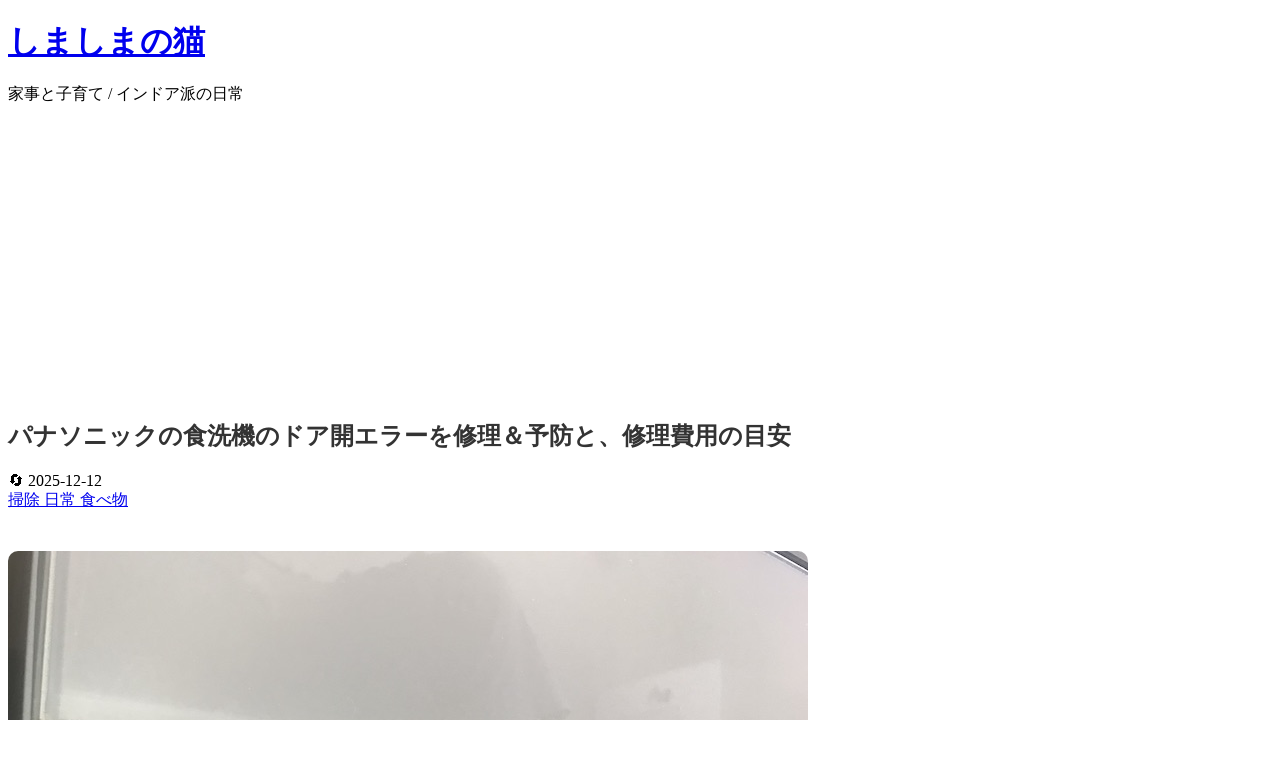

--- FILE ---
content_type: text/html; charset=utf-8
request_url: https://shimashimanoneko.com/posts/fix-dishwasher-door-open-error/
body_size: 8574
content:
<!DOCTYPE html><html lang="ja"> <head><!-- Global Metadata --><meta charset="utf-8"><meta name="viewport" content="width=device-width,initial-scale=1"><link rel="icon" type="image/svg+xml" href="/favicon.svg"><link rel="sitemap" href="/sitemap-index.xml"><link rel="alternate" type="application/rss+xml" title="しましまの猫" href="https://shimashimanoneko.com/rss.xml"><!-- Robots --><!-- Canonical --><link rel="canonical" href="https://shimashimanoneko.com/posts/fix-dishwasher-door-open-error/"><!-- Primary Meta --><title>パナソニックの食洗機のドア開エラーを修理＆予防と、修理費用の目安 - しましまの猫</title><meta name="title" content="パナソニックの食洗機のドア開エラーを修理＆予防と、修理費用の目安 - しましまの猫"><meta name="description" content="食洗機のドア開エラーをパッキン裏の掃除とツメまわりの確認で直し、再発防止の掃除ポイントを整理しました。"><!-- Open Graph --><meta property="og:type" content="website"><meta property="og:site_name" content="しましまの猫"><meta property="og:url" content="https://shimashimanoneko.com/posts/fix-dishwasher-door-open-error/"><meta property="og:title" content="パナソニックの食洗機のドア開エラーを修理＆予防と、修理費用の目安 - しましまの猫"><meta property="og:description" content="食洗機のドア開エラーをパッキン裏の掃除とツメまわりの確認で直し、再発防止の掃除ポイントを整理しました。"><meta property="og:image" content="https://shimashimanoneko.com/uploads/2020/04/IMG_7553.jpeg"><meta property="article:modified_time" content="2025-12-12T12:00:00.000Z"><meta property="og:updated_time" content="2025-12-12T12:00:00.000Z"><!-- Twitter --><meta name="twitter:card" content="summary_large_image"><meta name="twitter:url" content="https://shimashimanoneko.com/posts/fix-dishwasher-door-open-error/"><meta name="twitter:title" content="パナソニックの食洗機のドア開エラーを修理＆予防と、修理費用の目安 - しましまの猫"><meta name="twitter:description" content="食洗機のドア開エラーをパッキン裏の掃除とツメまわりの確認で直し、再発防止の掃除ポイントを整理しました。"><meta name="twitter:image" content="https://shimashimanoneko.com/uploads/2020/04/IMG_7553.jpeg"><!-- Theme Color (optional) --><meta name="theme-color" content="#ffffff"><!-- Google tag (gtag.js) --><script async src="https://www.googletagmanager.com/gtag/js?id=G-VQ7S26GNDX"></script><script>
        window.dataLayer = window.dataLayer || [];
        function gtag(){dataLayer.push(arguments);}
        gtag('js', new Date());
        gtag('config', 'G-VQ7S26GNDX');
      </script><script async src="https://pagead2.googlesyndication.com/pagead/js/adsbygoogle.js?client=ca-pub-3012754453971415" crossorigin="anonymous"></script><script type="application/ld+json">{"@context":"https://schema.org","@graph":[{"@type":"WebSite","name":"しましまの猫","url":"https://shimashimanoneko.com","description":"家事と子育て / インドア派の日常","inLanguage":"ja"},{"@type":"Organization","name":"しましまの猫","url":"https://shimashimanoneko.com","logo":{"@type":"ImageObject","url":"https://shimashimanoneko.com/favicon.svg"}}]}</script><script type="application/ld+json">{"@context":"https://schema.org","@type":"Article","headline":"パナソニックの食洗機のドア開エラーを修理＆予防と、修理費用の目安","description":"食洗機のドア開エラーをパッキン裏の掃除とツメまわりの確認で直し、再発防止の掃除ポイントを整理しました。","image":"https://shimashimanoneko.com/uploads/2020/04/IMG_7553.jpeg","author":"しましまの猫","publisher":{"@type":"Organization","name":"しましまの猫","logo":{"@type":"ImageObject","url":"https://shimashimanoneko.com/favicon.svg"}},"datePublished":"2020-04-20T06:49:42.000Z","dateModified":"2025-12-12T12:00:00.000Z","mainEntityOfPage":"https://shimashimanoneko.com/posts/fix-dishwasher-door-open-error/"}</script><link rel="stylesheet" href="/_astro/index.DkB-Ms-a.css">
<style>.linkcard[data-astro-cid-thpmvig2]{display:flex;align-items:center;gap:1rem;border:1px solid #e6e6e6;border-radius:12px;padding:.75rem;text-decoration:none;color:inherit;background:#fff}.linkcard[data-astro-cid-thpmvig2]:hover{box-shadow:0 2px 10px #0000000f}.thumb[data-astro-cid-thpmvig2]{width:112px;height:84px;object-fit:cover;border-radius:8px;background:#f5f5f5;flex-shrink:0}.meta[data-astro-cid-thpmvig2]{display:flex;flex:2;flex-direction:column;gap:.25rem;min-width:0}.title[data-astro-cid-thpmvig2]{font-weight:600;line-height:1.35;display:-webkit-box;-webkit-line-clamp:2;-webkit-box-orient:vertical;overflow:hidden}.date[data-astro-cid-thpmvig2]{opacity:.7;font-size:.85em}.host[data-astro-cid-thpmvig2]{opacity:.6;font-size:.8em;white-space:nowrap;overflow:hidden;text-overflow:ellipsis}@media (max-width: 480px){.thumb[data-astro-cid-thpmvig2]{width:96px;height:72px}}
</style></head> <body> <header class="py-10 mb-8 text-white
		bg-[#e4153f]
		bg-[linear-gradient(-45deg,#db0f3b_25%,transparent_25%,transparent_50%,#db0f3b_50%,#db0f3b_75%,transparent_75%,transparent)]
		bg-[length:40px_40px]"> <div class="container max-w-5xl mx-auto px-4 text-center"> <h1 class="text-4xl text-white font-extrabold tracking-tight drop-shadow"><a href="/" class="text-white">しましまの猫</a></h1> <p class="text-sm mt-2">家事と子育て / インドア派の日常</p> </div> </header> <main class="max-w-7xl mx-auto px-4 py-8">  <div class="flex flex-col xl:flex-row gap-8"> <div class="flex-1 min-w-0"> <article> <div class="prose mx-auto"> <h1 class="text-3xl font-bold mb-4">パナソニックの食洗機のドア開エラーを修理＆予防と、修理費用の目安</h1> <div class="flex gap-4 flex-wrap bg-zinc-100 p-3 rounded mb-4 items-center"> <div class="text-sm text-gray-500"> 
🔄 <time datetime="2025-12-12T12:00:00.000Z"> 2025-12-12 </time>  </div> <div class="flex flex-wrap gap-2 items-center"> <a href="/category/%E6%8E%83%E9%99%A4/" class="category inline-block bg-blue-100 text-blue-700 rounded px-2 py-0.5 text-xs hover:bg-blue-200 transition" rel="tag"> 掃除 </a><a href="/category/%E6%97%A5%E5%B8%B8/" class="category inline-block bg-blue-100 text-blue-700 rounded px-2 py-0.5 text-xs hover:bg-blue-200 transition" rel="tag"> 日常 </a><a href="/category/%E9%A3%9F%E3%81%B9%E7%89%A9/" class="category inline-block bg-blue-100 text-blue-700 rounded px-2 py-0.5 text-xs hover:bg-blue-200 transition" rel="tag"> 食べ物 </a> </div> </div> <div class="article"> <p><a href="/uploads/2020/04/IMG_7553.jpeg"><img src="/uploads/2020/04/IMG_7553.jpeg" alt="パナソニック NP-TR8 食洗機操作パネル"/></a></p>
<p>食洗機便利ですよね。買って 9 年ほど経ちますが、ない生活には戻れません。うちは家電をていねいに扱うので、あまり壊れることがありません。そんな中、何の前触れもなく食洗機が <strong>「ドア開いてますよエラー」</strong> を出すようになってしまいました。</p>
<p>庫内洗浄をすると一旦は収まるのですが、短い期間で再発してしまいます。解決策を見つけたので、簡単に説明します。</p>
<h2 id="ドア開閉の検知部分">ドア開閉の検知部分</h2>
<p><a href="/uploads/2020/04/IMG_7555.jpeg"><img src="/uploads/2020/04/IMG_7555.jpeg" alt="パナソニック NP-TR8 食洗機ドアフック"/></a></p>
<p>「食洗機のドア開エラー」で検索すると、自分で修理した人の記事がいくつも見つかります。分解が大変そうで自分には無理ですが、ドアの左右両側についているこのツメがセンサーに当たることで、ドアが閉まっているかどうかを見ているようです。</p>
<p>センサーはギリギリに取り付けられていて、あまり遊びが無いようです。まぁユルユルだったらドアの隙間から水漏れしてしまうので、敏感な方がいいのでしょう。ドアの縁などにゴミや汚れが溜まっていると閉まりが悪くなるので、月イチで掃除しようね、と説明書にも書いてありました。</p>
<h2 id="本体の掃除ちゃんとやってますか">本体の掃除、ちゃんとやってますか？</h2>
<p><a href="/uploads/2020/04/IMG_7568a.jpeg"><img src="/uploads/2020/04/IMG_7568a.jpeg" alt="パナソニック NP-TR8 食洗機庫内"/></a></p>
<p>説明書には <strong>「月に 2〜3 回お手入れコースを使ってね」</strong> と書いてあります。実際そこまでマメにやってる人はいないと思いますが、汚れが目立ってきたらお手入れするといいと思います。</p>
<p>説明書にはさらに、 <strong>「月イチで掃除してね」</strong> とも書いてあります。お手入れコースだけじゃ駄目なんですね。</p>
<p><a href="/uploads/2020/04/np-tr8-1.png"><img src="/uploads/2020/04/np-tr8-1-1024x549.png" alt="パナソニック NP-TR8 食洗機の説明書"/></a></p>
<p>ところで…</p>
<p><a href="/uploads/2020/04/IMG_7568b.jpeg"><img src="/uploads/2020/04/IMG_7568b.jpeg" alt="パナソニック NP-TR8 食洗機"/></a></p>
<p>パッキンやドアの縁を拭いている方は多いと思いますが、上の赤線で囲ったパッキンの<strong>裏</strong>ってどうなってるか知ってますか？</p>
<p><a href="/uploads/2020/04/IMG_7559.jpg"><img src="/uploads/2020/04/IMG_7559.jpg" alt="パナソニック NP-TR8 食洗機のドア裏"/></a></p>
<p>こうなってるんですけれども、ここにゴミがめちゃくちゃ溜まるんですよ。先日なんとなくここに手を突っ込んで台拭きでぐいっと拭いてみたら、<strong>出るわ出るわピンクぬめりのお化け</strong>が。水回りでよく見るピンクヌメリの凄いやつがドカドカ出てきてドン引きでした。</p>
<p>この部分、お手入れモードで掃除してもパッキンの裏になるので当たらないんですよね。なので、わざわざ手を突っ込まないと汚れが落ちません。でも覗き込んでもパッキンが邪魔で見えないので、汚れ具合がわからないんです。</p>
<p>また、この部分はお部屋のドアで言うと<strong>蝶番(ちょうつがい)がある側</strong>なので、ここにゴミが挟まるとドアの閉まりが悪くなります。閉まりが悪くなるとドアのツメの先もセンサーに届きにくくなるため、ドア開エラーが出やすくなってしまいます。</p>
<p>長い間掃除したことない人は覚悟して手を突っ込みましょう。そうでない人はおめでとうございます。食洗機メーカーの中の人も喜んでいると思います。</p>
<a class="amazon-box" href="https://www.amazon.co.jp/dp/B06XHB2YX3/?tag=shimashimanoneko-22" target="_blank" rel="sponsored nofollow"> <img class="thumb" src="https://m.media-amazon.com/images/I/41qgMGRrN2L._SL160_.jpg" alt="Takayama 食洗機 庫内クリーナー 酸パワー まるごと分解タイプ ニオイ 汚れの原因に ガチガチ汚れにも挑戦 【大容量600g】計量スプーン付き" loading="lazy"> <div class="meta"> <div class="title">Takayama 食洗機 庫内クリーナー 酸パワー まるごと分解タイプ ニオイ 汚れの原因に ガチガチ汚れにも挑戦 【大容量600g】計量スプーン付き</div> <div class="manufacturer">タカヤマ商店株式会社</div> <div class="price"> <span class="label">価格:</span> <span class="amount">￥2,200</span> </div>  </div> </a>
<h2 id="まとめ">まとめ</h2>
<ul>
<li>食洗機のドア開エラーは掃除で予防できる</li>
<li>しかし、庫内洗浄だけでは落とせない場所に汚れは溜まる</li>
<li>パッキンやドア周りも月イチで掃除しよう</li>
</ul>
<p>という感じでした。ドアのパッキン裏を見る時は顔を突っ込んでもいいんですが、小さい鏡などを使うと楽だと思います。スマホの自撮りモードでも良いですが、近すぎてピンボケする＆狭すぎてスマホが入らない、という事が多々ありそうです（僕がそうでした）。</p>
<h2 id="修理費用について">修理費用について</h2>
<p>ちなみに、修理費用は <strong>2〜3 万円前後</strong> になるようです。うちの原因は「ただゴミが詰まっていた」だけなのですが、修理する側は調査するまでわかりません。出張費用だけで 1 万円、センサーや駆動部分の交換があった場合は技術用が 1 万円、部品代で 1 万円。みたいなざっくりとした見積もりになるようです。</p>
<p><a href="https://jpn.faq.panasonic.com/app/answers/monshinresult/mo_cd/7437147/kata/NP-TR8/" rel="noopener noreferrer" target="_blank">NP-TR8 | 修理診断ナビ 修理料金の目安 | サポート | Panasonic</a></p>
<p>こちらがパナソニック公式のオンライン見積ページになっています。ページの上の方にある入力欄に、お使いの家電の型番を入れるすぐに使えます。</p>
<p>修理料金には、技術料金、部品代、出張料（出張対象商品のみ）が含まれるそうなので、参考にしてください。</p> </div> <section class="mt-50"><h2 class="text-lg font-bold mb-4 p-2 bg-zinc-100">関連記事</h2><ul class="space-y-8"><li class="post-card bg-white  flex flex-col gap-4"><div class="flex group gap-4"><a href="/posts/merrell-jungle-moc/" class="flex-shrink-0"><img src="/uploads/2018/09/81kQlvms36L._UL1500_.jpg" alt="" loading="lazy" class="rounded-md mb-2 object-cover w-30 h-30"></a><span class="group"><a href="/posts/merrell-jungle-moc/" class="block"><h3 class="title text-xl font-bold text-inherit group-hover:text-red-600 transition hover:!text-red-600">ジャングルモック2.0なら雨の日もすべらず安心</h3><div><p class="excerpt text-gray-600 text-sm mt-2 group-hover:text-red-600 transition">メレルのジャングルモックは履きやすくて人気のシューズですが、旧バージョンは雨の日に滑りやすいという弱点がありました。2.0 ではビブラムソールが採用され、グリップ力が大幅に向上。雨の日も安心して履けるようになりました。</p><p class="meta text-sm text-gray-400 flex flex-wrap gap-2 items-center mt-1"><time datetime="2025-11-30T12:00:00.000Z"> 2025-11-30 </time><a href="/category/%E3%83%95%E3%82%A1%E3%83%83%E3%82%B7%E3%83%A7%E3%83%B3/" class="category inline-block bg-blue-100 text-blue-700 rounded px-2 py-0.5 text-xs hover:bg-blue-200 " rel="tag">ファッション</a><a href="/category/%E6%97%A5%E5%B8%B8/" class="category inline-block bg-blue-100 text-blue-700 rounded px-2 py-0.5 text-xs hover:bg-blue-200 " rel="tag">日常</a></p></div></a></span></div></li><li class="post-card bg-white  flex flex-col gap-4"><div class="flex group gap-4"><a href="/posts/cable-box-choice/" class="flex-shrink-0"><img src="/uploads/2015/12/IMG_4297-600x400.jpg" alt="" loading="lazy" class="rounded-md mb-2 object-cover w-30 h-30"></a><span class="group"><a href="/posts/cable-box-choice/" class="block"><h3 class="title text-xl font-bold text-inherit group-hover:text-red-600 transition hover:!text-red-600">コンセント周りをスッキリさせるケーブルボックスをBluelounge（ブルーラウンジ）以外で探す</h3><div><p class="excerpt text-gray-600 text-sm mt-2 group-hover:text-red-600 transition">高価なBluelounge以外でケーブルボックスを探し、実物の使い勝手や黄ばみ・ホコリ事情をまとめました。</p><p class="meta text-sm text-gray-400 flex flex-wrap gap-2 items-center mt-1"><time datetime="2025-11-30T00:00:00.000Z"> 2025-11-30 </time><a href="/category/%E6%8E%83%E9%99%A4/" class="category inline-block bg-blue-100 text-blue-700 rounded px-2 py-0.5 text-xs hover:bg-blue-200 " rel="tag">掃除</a><a href="/category/%E6%97%A5%E5%B8%B8/" class="category inline-block bg-blue-100 text-blue-700 rounded px-2 py-0.5 text-xs hover:bg-blue-200 " rel="tag">日常</a><a href="/category/%E7%B4%AB%E5%A4%96%E7%B7%9A/" class="category inline-block bg-blue-100 text-blue-700 rounded px-2 py-0.5 text-xs hover:bg-blue-200 " rel="tag">紫外線</a></p></div></a></span></div></li><li class="post-card bg-white  flex flex-col gap-4"><div class="flex group gap-4"><a href="/posts/new-life-ideas/" class="flex-shrink-0"><img src="/uploads/2016/04/sakura_kaika.png" alt="" loading="lazy" class="rounded-md mb-2 object-cover w-30 h-30"></a><span class="group"><a href="/posts/new-life-ideas/" class="block"><h3 class="title text-xl font-bold text-inherit group-hover:text-red-600 transition hover:!text-red-600">新生活について思いついたことあれこれ</h3><div><p class="excerpt text-gray-600 text-sm mt-2 group-hover:text-red-600 transition">新生活で意識したい、自分が影響を受けた本や実用スキルをまとめた雑感です。</p><p class="meta text-sm text-gray-400 flex flex-wrap gap-2 items-center mt-1"><time datetime="2016-04-13T13:29:30.000Z"> 2016-04-13 </time><a href="/category/%E6%97%A5%E5%B8%B8/" class="category inline-block bg-blue-100 text-blue-700 rounded px-2 py-0.5 text-xs hover:bg-blue-200 " rel="tag">日常</a></p></div></a></span></div></li><li class="post-card bg-white  flex flex-col gap-4"><div class="flex group gap-4"><a href="/posts/furo-oidaki/" class="flex-shrink-0"><img src="/uploads/2016/01/a0002_002308_m.jpg" alt="" loading="lazy" class="rounded-md mb-2 object-cover w-30 h-30"></a><span class="group"><a href="/posts/furo-oidaki/" class="block"><h3 class="title text-xl font-bold text-inherit group-hover:text-red-600 transition hover:!text-red-600">風呂の追い焚きは何日まで許されるのか？</h3><div><p class="excerpt text-gray-600 text-sm mt-2 group-hover:text-red-600 transition">追い焚き機能のあるお風呂で、残り湯を何日まで使い回せるのか調べてみました。衛生面や経済面から考察し、レジオネラ菌などの感染症についても調べました。</p><p class="meta text-sm text-gray-400 flex flex-wrap gap-2 items-center mt-1"><time datetime="2025-12-12T00:00:00.000Z"> 2025-12-12 </time><a href="/category/%E5%8C%BB%E7%99%82%E3%81%A3%E3%81%BD%E3%81%84%E3%82%82%E3%81%AE/" class="category inline-block bg-blue-100 text-blue-700 rounded px-2 py-0.5 text-xs hover:bg-blue-200 " rel="tag">医療っぽいもの</a><a href="/category/%E6%8E%83%E9%99%A4/" class="category inline-block bg-blue-100 text-blue-700 rounded px-2 py-0.5 text-xs hover:bg-blue-200 " rel="tag">掃除</a><a href="/category/%E6%97%A5%E5%B8%B8/" class="category inline-block bg-blue-100 text-blue-700 rounded px-2 py-0.5 text-xs hover:bg-blue-200 " rel="tag">日常</a></p></div></a></span></div></li><li class="post-card bg-white  flex flex-col gap-4"><div class="flex group gap-4"><a href="/posts/kao-quickle-wiper/" class="flex-shrink-0"><img src="/uploads/kao-quickle-wiper.jpg" alt="" loading="lazy" class="rounded-md mb-2 object-cover w-30 h-30"></a><span class="group"><a href="/posts/kao-quickle-wiper/" class="block"><h3 class="title text-xl font-bold text-inherit group-hover:text-red-600 transition hover:!text-red-600">クイックルワイパーは純正に限る</h3><div><p class="excerpt text-gray-600 text-sm mt-2 group-hover:text-red-600 transition">純正ドライシートに替えたら、朝イチのワイパーひと拭きでホコリの取れ方が倍。100均と比べた違いと、時短で掃除するコツをまとめました。</p><p class="meta text-sm text-gray-400 flex flex-wrap gap-2 items-center mt-1"><time datetime="2025-11-30T00:00:00.000Z"> 2025-11-30 </time><a href="/category/%E6%8E%83%E9%99%A4/" class="category inline-block bg-blue-100 text-blue-700 rounded px-2 py-0.5 text-xs hover:bg-blue-200 " rel="tag">掃除</a><a href="/category/%E6%97%A5%E5%B8%B8/" class="category inline-block bg-blue-100 text-blue-700 rounded px-2 py-0.5 text-xs hover:bg-blue-200 " rel="tag">日常</a></p></div></a></span></div></li><li class="post-card bg-white  flex flex-col gap-4"><div class="flex group gap-4"><a href="/posts/kitchenpaper-or-cookingsheet/" class="flex-shrink-0"><img src="/uploads/2017/07/cooking_paper-600x400.jpg" alt="" loading="lazy" class="rounded-md mb-2 object-cover w-30 h-30"></a><span class="group"><a href="/posts/kitchenpaper-or-cookingsheet/" class="block"><h3 class="title text-xl font-bold text-inherit group-hover:text-red-600 transition hover:!text-red-600">キッチンペーパーとクッキングシートとクッキングペーパーの違い</h3><div><p class="excerpt text-gray-600 text-sm mt-2 group-hover:text-red-600 transition">キッチンペーパーとクッキングシートとクッキングペーパーの違いで毎回迷うので、呼び名や用途をわかりやすく整理しました。</p><p class="meta text-sm text-gray-400 flex flex-wrap gap-2 items-center mt-1"><time datetime="2025-12-12T12:00:00.000Z"> 2025-12-12 </time><a href="/category/%E6%97%A5%E5%B8%B8/" class="category inline-block bg-blue-100 text-blue-700 rounded px-2 py-0.5 text-xs hover:bg-blue-200 " rel="tag">日常</a><a href="/category/%E9%A3%9F%E3%81%B9%E7%89%A9/" class="category inline-block bg-blue-100 text-blue-700 rounded px-2 py-0.5 text-xs hover:bg-blue-200 " rel="tag">食べ物</a></p></div></a></span></div></li><li class="post-card bg-white  flex flex-col gap-4"><div class="flex group gap-4"><a href="/posts/anpanman-curry/" class="flex-shrink-0"><img src="/uploads/2020/04/IMG_7834.jpeg" alt="" loading="lazy" class="rounded-md mb-2 object-cover w-30 h-30"></a><span class="group"><a href="/posts/anpanman-curry/" class="block"><h3 class="title text-xl font-bold text-inherit group-hover:text-red-600 transition hover:!text-red-600">野菜入りアンパンマンカレーで子供の野菜不足を救えるのか？</h3><div><p class="excerpt text-gray-600 text-sm mt-2 group-hover:text-red-600 transition">野菜入りアンパンマンカレーの栄養を確認し、足りない分をトッピングで補う工夫を子供向けにまとめました。</p><p class="meta text-sm text-gray-400 flex flex-wrap gap-2 items-center mt-1"><time datetime="2020-04-27T13:44:15.000Z"> 2020-04-27 </time><a href="/category/%E5%8C%BB%E7%99%82%E3%81%A3%E3%81%BD%E3%81%84%E3%82%82%E3%81%AE/" class="category inline-block bg-blue-100 text-blue-700 rounded px-2 py-0.5 text-xs hover:bg-blue-200 " rel="tag">医療っぽいもの</a><a href="/category/%E5%AD%90%E8%82%B2%E3%81%A6/" class="category inline-block bg-blue-100 text-blue-700 rounded px-2 py-0.5 text-xs hover:bg-blue-200 " rel="tag">子育て</a><a href="/category/%E9%A3%9F%E3%81%B9%E7%89%A9/" class="category inline-block bg-blue-100 text-blue-700 rounded px-2 py-0.5 text-xs hover:bg-blue-200 " rel="tag">食べ物</a></p></div></a></span></div></li><li class="post-card bg-white  flex flex-col gap-4"><div class="flex group gap-4"><a href="/posts/repair-muji-circulator-cf26r-w/" class="flex-shrink-0"><img src="/uploads/2019/09/IMG_1655-600x450.jpg" alt="" loading="lazy" class="rounded-md mb-2 object-cover w-30 h-30"></a><span class="group"><a href="/posts/repair-muji-circulator-cf26r-w/" class="block"><h3 class="title text-xl font-bold text-inherit group-hover:text-red-600 transition hover:!text-red-600">無印の大型サーキュレーター  CF26R-W の異音の修理方法</h3><div><p class="excerpt text-gray-600 text-sm mt-2 group-hover:text-red-600 transition">無印の大型サーキュレーターCF26R-Wで出たビビリ音をカバーを外して袋ナットを締め直すだけで直した手順。</p><p class="meta text-sm text-gray-400 flex flex-wrap gap-2 items-center mt-1"><time datetime="2019-09-25T05:26:04.000Z"> 2019-09-25 </time><a href="/category/%E6%97%A5%E5%B8%B8/" class="category inline-block bg-blue-100 text-blue-700 rounded px-2 py-0.5 text-xs hover:bg-blue-200 " rel="tag">日常</a></p></div></a></span></div></li><li class="post-card bg-white  flex flex-col gap-4"><div class="flex group gap-4"><a href="/posts/bread-knife/" class="flex-shrink-0"><img src="/uploads/2015/11/IMG_3452-600x400.jpg" alt="" loading="lazy" class="rounded-md mb-2 object-cover w-30 h-30"></a><span class="group"><a href="/posts/bread-knife/" class="block"><h3 class="title text-xl font-bold text-inherit group-hover:text-red-600 transition hover:!text-red-600">よく切れて切れ味の落ちないパン切り包丁を探す</h3><div><p class="excerpt text-gray-600 text-sm mt-2 group-hover:text-red-600 transition">雑誌付録のパン切り包丁がハード系パンに歯が立たないので、切れ味が続く1本を探しました。</p><p class="meta text-sm text-gray-400 flex flex-wrap gap-2 items-center mt-1"><time datetime="2015-11-12T00:19:57.000Z"> 2015-11-12 </time><a href="/category/%E6%97%A5%E5%B8%B8/" class="category inline-block bg-blue-100 text-blue-700 rounded px-2 py-0.5 text-xs hover:bg-blue-200 " rel="tag">日常</a><a href="/category/%E9%A3%9F%E3%81%B9%E7%89%A9/" class="category inline-block bg-blue-100 text-blue-700 rounded px-2 py-0.5 text-xs hover:bg-blue-200 " rel="tag">食べ物</a></p></div></a></span></div></li><li class="post-card bg-white  flex flex-col gap-4"><div class="flex group gap-4"><a href="/posts/iwatani-range-guard/" class="flex-shrink-0"><img src="/uploads/2015/12/range_guard-1-600x400.jpg" alt="" loading="lazy" class="rounded-md mb-2 object-cover w-30 h-30"></a><span class="group"><a href="/posts/iwatani-range-guard/" class="block"><h3 class="title text-xl font-bold text-inherit group-hover:text-red-600 transition hover:!text-red-600">クシャクシャにならない硬いレンジガードはアルミよりおしゃれで便利</h3><div><p class="excerpt text-gray-600 text-sm mt-2 group-hover:text-red-600 transition">アルミ製がクシャクシャになるのを避け、ガルバリウム鋼板の硬いレンジガードを2年使ってわかったメリットと注意点を紹介。</p><p class="meta text-sm text-gray-400 flex flex-wrap gap-2 items-center mt-1"><time datetime="2015-12-28T10:10:18.000Z"> 2015-12-28 </time><a href="/category/%E6%97%A5%E5%B8%B8/" class="category inline-block bg-blue-100 text-blue-700 rounded px-2 py-0.5 text-xs hover:bg-blue-200 " rel="tag">日常</a></p></div></a></span></div></li></ul></section> </div> </article> </div> <div class="w-full xl:w-80 flex-shrink-0"> <aside class="w-full flex flex-col gap-4">  <section class="mb-6"> <img src="/images/profile.jpg" alt="しまねこ" class="w-20 h-20 mb-3 object-cover"> <h2 class="text-sm font-bold">しまねこ</h2> <p class="text-gray-600 text-xs mt-2 leading-relaxed">関東周辺在住。奥さんと子供の3人家族。調べ物が好きなインドア派。</p> </section>  <section class="mb-6"> <h3 class="text-base font-bold mb-3">カテゴリ</h3> <ul class="flex flex-col gap-2"> <li> <a href="/category/100%E5%86%86%E3%82%B7%E3%83%A7%E3%83%83%E3%83%97/" class="hover:underline text-rose-600"> 100円ショップ </a> <span class="text-gray-600">(11)</span> </li><li> <a href="/category/%E3%82%B3%E3%83%BC%E3%83%92%E3%83%BC/" class="hover:underline text-rose-600"> コーヒー </a> <span class="text-gray-600">(7)</span> </li><li> <a href="/category/%E3%82%B9%E3%82%AD%E3%83%B3%E3%82%B1%E3%82%A2/" class="hover:underline text-rose-600"> スキンケア </a> <span class="text-gray-600">(9)</span> </li><li> <a href="/category/%E3%83%95%E3%82%A1%E3%83%83%E3%82%B7%E3%83%A7%E3%83%B3/" class="hover:underline text-rose-600"> ファッション </a> <span class="text-gray-600">(22)</span> </li><li> <a href="/category/%E3%81%BE%E3%81%9F%E9%AB%AA%E3%81%AE%E8%A9%B1%E3%81%97%E3%81%A6%E3%82%8B/" class="hover:underline text-rose-600"> また髪の話してる </a> <span class="text-gray-600">(6)</span> </li><li> <a href="/category/%E5%8C%BB%E7%99%82%E3%81%A3%E3%81%BD%E3%81%84%E3%82%82%E3%81%AE/" class="hover:underline text-rose-600"> 医療っぽいもの </a> <span class="text-gray-600">(35)</span> </li><li> <a href="/category/%E5%AD%90%E8%82%B2%E3%81%A6/" class="hover:underline text-rose-600"> 子育て </a> <span class="text-gray-600">(13)</span> </li><li> <a href="/category/%E7%B4%AB%E5%A4%96%E7%B7%9A/" class="hover:underline text-rose-600"> 紫外線 </a> <span class="text-gray-600">(5)</span> </li><li> <a href="/category/%E9%A3%9F%E3%81%B9%E7%89%A9/" class="hover:underline text-rose-600"> 食べ物 </a> <span class="text-gray-600">(32)</span> </li><li> <a href="/category/%E6%8E%83%E9%99%A4/" class="hover:underline text-rose-600"> 掃除 </a> <span class="text-gray-600">(27)</span> </li><li> <a href="/category/%E5%86%AC%E7%89%A9/" class="hover:underline text-rose-600"> 冬物 </a> <span class="text-gray-600">(3)</span> </li><li> <a href="/category/%E8%AC%8E%E3%81%AE%E5%81%A5%E5%BA%B7%E6%B3%95/" class="hover:underline text-rose-600"> 謎の健康法 </a> <span class="text-gray-600">(7)</span> </li><li> <a href="/category/%E6%97%A5%E5%B8%B8/" class="hover:underline text-rose-600"> 日常 </a> <span class="text-gray-600">(65)</span> </li> </ul> </section>  <section> <h3 class="text-base font-bold mb-3">最近の投稿</h3> <ul class="flex flex-col gap-2"> <li> <a href="/posts/air-duster/" class="hover:underline text-rose-600"> ガス式から電動エアダスターへの乗り換えはマジでおすすめ </a> </li><li> <a href="/posts/torayvino-cartridge-replacement-timing/" class="hover:underline text-rose-600"> 浄水器カートリッジの交換時期は？型番の見方と選び方を解説 </a> </li><li> <a href="/posts/night-urination-walking-gait/" class="hover:underline text-rose-600"> 朝や夜中にトイレで起きてしまうのを散歩の歩き方で治した </a> </li><li> <a href="/posts/chonmage-tonsure-baldness/" class="hover:underline text-rose-600"> チョンマゲや中世修道士の髪型は、ハゲ隠しだったのか？ </a> </li><li> <a href="/posts/shouchi-or-ryoukai/" class="hover:underline text-rose-600"> 「承知です」はなぜ気持ち悪いのか？2010年代に生まれた偽マナー </a> </li><li> <a href="/posts/health-check-meal-timing/" class="hover:underline text-rose-600"> 健康診断前の食事は何時間前まで？8時間？ 10時間？ </a> </li><li> <a href="/posts/nose-hair-limit-break/" class="hover:underline text-rose-600"> 鼻毛真拳伝承者に、俺はなる！ </a> </li><li> <a href="/posts/cowlick-normal-vs-thinning/" class="hover:underline text-rose-600"> 思い込みではない、正常なつむじの基準とは </a> </li><li> <a href="/posts/hair-loss-offense-defense/" class="hover:underline text-rose-600"> 薄毛治療薬には「攻め」と「守り」がある </a> </li><li> <a href="/posts/minoxidil-results-4months/" class="hover:underline text-rose-600"> ミノキシジルは本当に効く。アロゲイン4ヶ月で薄毛治りました </a> </li> </ul> </section> </aside> </div> </div>  </main> <footer class="mt-16 text-white
		bg-[#e4153f]
		bg-[linear-gradient(-45deg,#db0f3b_25%,transparent_25%,transparent_50%,#db0f3b_50%,#db0f3b_75%,transparent_75%,transparent)]
		bg-[length:40px_40px]"> <div class="container max-w-5xl mx-auto px-4 py-6 text-center"> <div class="credit text-sm">
© 2026 <a href="https://shimashimanoneko.com" class="underline hover:text-gray-200 transition">しましまの猫</a> </div> </div> </footer> <script defer src="https://static.cloudflareinsights.com/beacon.min.js/vcd15cbe7772f49c399c6a5babf22c1241717689176015" integrity="sha512-ZpsOmlRQV6y907TI0dKBHq9Md29nnaEIPlkf84rnaERnq6zvWvPUqr2ft8M1aS28oN72PdrCzSjY4U6VaAw1EQ==" data-cf-beacon='{"version":"2024.11.0","token":"7d5fbaf1eeb2472f9ba6d410f5e736ef","r":1,"server_timing":{"name":{"cfCacheStatus":true,"cfEdge":true,"cfExtPri":true,"cfL4":true,"cfOrigin":true,"cfSpeedBrain":true},"location_startswith":null}}' crossorigin="anonymous"></script>
</body></html>

--- FILE ---
content_type: text/html; charset=utf-8
request_url: https://www.google.com/recaptcha/api2/aframe
body_size: 266
content:
<!DOCTYPE HTML><html><head><meta http-equiv="content-type" content="text/html; charset=UTF-8"></head><body><script nonce="8OsLc2h9uGirKTPVEDCFcQ">/** Anti-fraud and anti-abuse applications only. See google.com/recaptcha */ try{var clients={'sodar':'https://pagead2.googlesyndication.com/pagead/sodar?'};window.addEventListener("message",function(a){try{if(a.source===window.parent){var b=JSON.parse(a.data);var c=clients[b['id']];if(c){var d=document.createElement('img');d.src=c+b['params']+'&rc='+(localStorage.getItem("rc::a")?sessionStorage.getItem("rc::b"):"");window.document.body.appendChild(d);sessionStorage.setItem("rc::e",parseInt(sessionStorage.getItem("rc::e")||0)+1);localStorage.setItem("rc::h",'1769411984484');}}}catch(b){}});window.parent.postMessage("_grecaptcha_ready", "*");}catch(b){}</script></body></html>